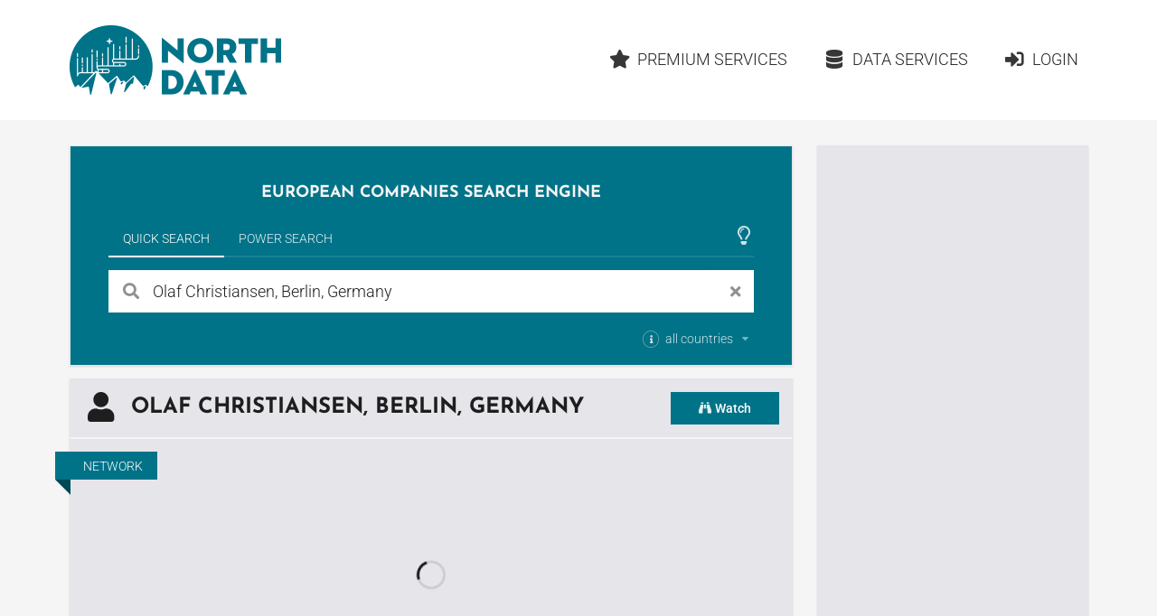

--- FILE ---
content_type: text/html;charset=utf-8
request_url: https://www.northdata.com/Christiansen,+Olaf,+Berlin/6qv
body_size: 13789
content:
<!DOCTYPE html><html lang="en">
  

  
  <head>
    
    <meta content="IE=edge" http-equiv="X-UA-Compatible">
    <meta content="width=device-width, initial-scale=1" name="viewport">
    <meta content="website" property="og:type">
    <meta content="www.northdata.com" property="og:site_name">
    <meta content="en" property="og:locale">
    
  


    
    <title>Olaf Christiansen, Berlin, Germany</title>
    <meta content="Olaf Christiansen, Berlin, Germany" property="og:title">

    
      <meta content="Company relations and network for Olaf Christiansen, Berlin, Germany: Bertelsmann Management SE, Bertelsmann SE &amp; Co. KGaA, Reinhard Mohn GmbH" property="og:description">
      <meta content="Company relations and network for Olaf Christiansen, Berlin, Germany: Bertelsmann Management SE, Bertelsmann SE &amp; Co. KGaA, Reinhard Mohn GmbH" name="description">
    

    
    
    
    
      <meta content="/ui/v1-398-11/img/northdata-logo-v-large.png" property="og:image">
      <meta content="/ui/v1-398-11/img/northdata-logo-v-large.png" name="twitter:image:src">
      <link href="/ui/v1-398-11/img/northdata-logo-v-large.png" rel="image_src">
    
    
    
      <link href="/ui/v1-398-11/favicon.png" rel="icon" type="image/png">
    

    
    
      <link href="https://www.northdata.com/Christiansen,%20Olaf,%20Berlin/6qv" rel="canonical">
      <meta content="https://www.northdata.com/Christiansen,%20Olaf,%20Berlin/6qv" property="og:url">
    
    
      <link href="https://www.northdata.de/Christiansen,%20Olaf,%20Berlin/6qv" hreflang="de" rel="alternate">
    
      <link href="https://www.northdata.com/Christiansen,%20Olaf,%20Berlin/6qv" hreflang="en" rel="alternate">
    
      <link href="https://www.northdata.fr/Christiansen,%20Olaf,%20Berlin/6qv" hreflang="fr" rel="alternate">
    
    
      <link href="/feed.rss?personId=24153386" rel="alternate" type="application/rss+xml">
    

    
    <link as="font" crossorigin="anonymous" href="/ui/v1-398-11/semantic-ui/themes/default/assets/fonts/icons.woff2" rel="preload" type="font/woff2">
    <link as="font" crossorigin="anonymous" href="/ui/v1-398-11/semantic-ui/themes/default/assets/fonts/outline-icons.woff2" rel="preload" type="font/woff2">

    
    
    

    
    <link href="/ui/v1-398-11/semantic-ui/semantic.min.css" rel="stylesheet">
    <link href="/ui/v1-398-11/js/site.min.css" rel="stylesheet">
  </head>


  <body data-ads="true" data-dynamic="true" data-geoapify-api-key="a67aba3c752a4794af5cd747d8aec644" data-rupt="true" data-version="1.398.11">
    
      
  <header class="screen-only">
    <nav class="ui massive menu container">
      
  <a class="header item image logo" href="/" title="North Data Home"><span alt="North Data" class="image" src="/ui/v1-398-11/img/headerlogo.png"></span></a>

      <div class="ui item right dropdown header-menu-container phone">
        <i class="content icon"></i>
        
  <div class="menu header-menu vertical">
    
      
  
  <a class="item  " href="/" rel=" ">
      <i class="home icon"></i>Home</a>


    

    
  
  <a class="item  " href="/_premium" rel=" ">
      <i class="star icon"></i>Premium Services</a>


    
      
  
  <a class="item  " href="/_data" rel=" ">
      <i class="database icon"></i>Data Services</a>


    
    
      
          
  <a class="item  " href="/_login?targetUrl=https%3A%2F%2Fwww.northdata.com%2FChristiansen%2C%2BOlaf%2C%2BBerlin%2F6qv" rel="nofollow ">
      <i class="sign in alternate icon"></i>Login</a>

        
    
  </div>

      </div>
      <div class="item right header-menu-container no-phone">
        
  <div class="menu header-menu ui secondary massive">
    

    
  
  <a class="item  left" href="/_premium" rel=" ">
      <i class="star icon"></i>Premium Services</a>


    
      
  
  <a class="item  left" href="/_data" rel=" ">
      <i class="database icon"></i>Data Services</a>


    
    
      
          
  <a class="item  left" href="/_login?targetUrl=https%3A%2F%2Fwww.northdata.com%2FChristiansen%2C%2BOlaf%2C%2BBerlin%2F6qv" rel="nofollow ">
      <i class="sign in alternate icon"></i>Login</a>

        
    
  </div>

      </div>
    </nav>
  </header>

    
    <main class="ui container" data-top-ad="true">
      <div class="anchor content">
        
  

        
  
  
    <div class="ui primary segment">
      <h2 class="claim ui medium header">
        
  

        
  
     European Companies Search Engine 
  

        
  

      </h2>
      
  <div class="search-select ui top pointing inverted secondary menu" data-nosnippet="true">
    
  

    
  
    
      <button class="active item" data-tab="universal">Quick Search</button>
    
  

    
  

    
  

    
  
    
      <button class="item" data-tab="power">Power Search</button>
    
  

    
  

    <div class="right menu">
      <div class="icon item" style="padding-right: 4px">
        
  

        
  
    
          
  <i class="large  animated outline lightbulb icon tooltip-host" data-immediate="true" data-variation="small wide"></i>
  
  <div class="ui popup">
    
      <div class="header">Tips &amp; Tricks</div>
    

    <div class="content">
      
            Our help pages
            <a class="class bamboo.dyn.Dictionary" href="https://help.northdata.com/en/center/using-the-simple-search" rel="noopener" target="_blank">
              Using the Quick Search
            </a>
            and
            <a class="class bamboo.dyn.Dictionary" href="https://help.northdata.com/en/center/power-search-overview" rel="noopener" target="_blank">Power Search Overview
            </a>
            explain how to use our search engine.
          
    </div>

    
  </div>


        
  

        
  

      </div>
    </div>
  </div>
  <div data-nosnippet="true" id="search">
    <div class="ui active tab" data-tab="universal">
      <form class="ui form universal-search" role="search">
        <div class="ui category simple search">
          <div class="ui left icon labeled input big">
            <i class="search link icon" title="Search"></i>
            <input class="prompt" data-privileged="false" name="query" placeholder="Company or Person" type="search" value="Olaf Christiansen, Berlin, Germany">
            <div class="ui basic label">
              <i class="close link icon" title="Clear search phrase"></i>
            </div>
          </div>
          <div class="results"></div>
        </div>

        <div class="country-selection">
          <div class="ui inline multiple country dropdown">
            <input name="countries" type="hidden">
            <span class="default text">
              <div>
                
  <i class="small circular info icon tooltip-host" data-immediate="true" data-variation="small wide"></i>
  
  <div class="ui popup">
    
      <div class="header">Country filter</div>
    

    <div class="content">
      
                  
  
    
                    Restrict the search to companies and persons in specific
                    countries by selecting the desired countries here.
                  
  

                  
  

                
    </div>

    
  </div>


                all countries
              </div>
            </span>
            <i class="dropdown icon"></i>
            <div class="left menu">
              
                <div class="item" data-value="GB">
                  <div class="country-item">
                    <i class="gb flag"></i>
                    <span>United Kingdom</span>
                  </div>
                </div>
              
                <div class="item" data-value="AT">
                  <div class="country-item">
                    <i class="at flag"></i>
                    <span>Austria</span>
                  </div>
                </div>
              
                <div class="item" data-value="BE">
                  <div class="country-item">
                    <i class="be flag"></i>
                    <span>Belgium</span>
                  </div>
                </div>
              
                <div class="item" data-value="CY">
                  <div class="country-item">
                    <i class="cy flag"></i>
                    <span>Cyprus</span>
                  </div>
                </div>
              
                <div class="item" data-value="CZ">
                  <div class="country-item">
                    <i class="cz flag"></i>
                    <span>Czech Republic</span>
                  </div>
                </div>
              
                <div class="item" data-value="DK">
                  <div class="country-item">
                    <i class="dk flag"></i>
                    <span>Denmark</span>
                  </div>
                </div>
              
                <div class="item" data-value="EE">
                  <div class="country-item">
                    <i class="ee flag"></i>
                    <span>Estonia</span>
                  </div>
                </div>
              
                <div class="item" data-value="FI">
                  <div class="country-item">
                    <i class="fi flag"></i>
                    <span>Finland</span>
                  </div>
                </div>
              
                <div class="item" data-value="FR">
                  <div class="country-item">
                    <i class="fr flag"></i>
                    <span>France</span>
                  </div>
                </div>
              
                <div class="item" data-value="DE">
                  <div class="country-item">
                    <i class="de flag"></i>
                    <span>Germany</span>
                  </div>
                </div>
              
                <div class="item" data-value="GR">
                  <div class="country-item">
                    <i class="gr flag"></i>
                    <span>Greece</span>
                  </div>
                </div>
              
                <div class="item" data-value="IE">
                  <div class="country-item">
                    <i class="ie flag"></i>
                    <span>Ireland</span>
                  </div>
                </div>
              
                <div class="item" data-value="IL">
                  <div class="country-item">
                    <i class="il flag"></i>
                    <span>Israel</span>
                  </div>
                </div>
              
                <div class="item" data-value="LU">
                  <div class="country-item">
                    <i class="lu flag"></i>
                    <span>Luxembourg</span>
                  </div>
                </div>
              
                <div class="item" data-value="MT">
                  <div class="country-item">
                    <i class="mt flag"></i>
                    <span>Malta</span>
                  </div>
                </div>
              
                <div class="item" data-value="NL">
                  <div class="country-item">
                    <i class="nl flag"></i>
                    <span>Netherlands</span>
                  </div>
                </div>
              
                <div class="item" data-value="NO">
                  <div class="country-item">
                    <i class="no flag"></i>
                    <span>Norway</span>
                  </div>
                </div>
              
                <div class="item" data-value="PL">
                  <div class="country-item">
                    <i class="pl flag"></i>
                    <span>Poland</span>
                  </div>
                </div>
              
                <div class="item" data-value="PT">
                  <div class="country-item">
                    <i class="pt flag"></i>
                    <span>Portugal</span>
                  </div>
                </div>
              
                <div class="item" data-value="RO">
                  <div class="country-item">
                    <i class="ro flag"></i>
                    <span>Romania</span>
                  </div>
                </div>
              
                <div class="item" data-value="ES">
                  <div class="country-item">
                    <i class="es flag"></i>
                    <span>Spain</span>
                  </div>
                </div>
              
                <div class="item" data-value="SE">
                  <div class="country-item">
                    <i class="se flag"></i>
                    <span>Sweden</span>
                  </div>
                </div>
              
                <div class="item" data-value="CH">
                  <div class="country-item">
                    <i class="ch flag"></i>
                    <span>Switzerland</span>
                  </div>
                </div>
              
            </div>
          </div>
        </div>
      </form>
    </div>

    <div class="ui tab" data-nosnippet="true" data-tab="power" style="background: white; padding: 20px; color: rgba(0, 0, 0, 0.87)">
      <form class="ui form power-search">
        <div class="two fields" id="geo">
          <div class="six wide field">
            <label for="countries">
              Country
              
  

              
  
    
                
  <i class="small circular info icon tooltip-host" data-immediate="true" data-variation="small wide"></i>
  
  <div class="ui popup">
    

    <div class="content">
      
                  The fields <em>Country</em>, <em>Place</em> and
                  <em>Radius</em>
                  are explained in the help center article about
                  <a class="class bamboo.dyn.Dictionary" href="https://help.northdata.com/en/center/power-search-geographic-filters" rel="noopener" target="_blank">
                    Geographic Filters</a>.
                
    </div>

    
  </div>


              
  

              
  

            </label>
            
  <div class="ui long multiple  country selection dropdown">
    <input name="countries" type="hidden">
    <i class="dropdown icon"></i>
    <div class="default text">
      All countries
    </div>
    <div class="menu">
      
        <div class="item" data-value="GB">
          <div class="country-item">
            <i class="gb flag"></i>
            <span>United Kingdom</span>
          </div>
        </div>
      
        <div class="item" data-value="AT">
          <div class="country-item">
            <i class="at flag"></i>
            <span>Austria</span>
          </div>
        </div>
      
        <div class="item" data-value="BE">
          <div class="country-item">
            <i class="be flag"></i>
            <span>Belgium</span>
          </div>
        </div>
      
        <div class="item" data-value="CY">
          <div class="country-item">
            <i class="cy flag"></i>
            <span>Cyprus</span>
          </div>
        </div>
      
        <div class="item" data-value="CZ">
          <div class="country-item">
            <i class="cz flag"></i>
            <span>Czech Republic</span>
          </div>
        </div>
      
        <div class="item" data-value="DK">
          <div class="country-item">
            <i class="dk flag"></i>
            <span>Denmark</span>
          </div>
        </div>
      
        <div class="item" data-value="EE">
          <div class="country-item">
            <i class="ee flag"></i>
            <span>Estonia</span>
          </div>
        </div>
      
        <div class="item" data-value="FI">
          <div class="country-item">
            <i class="fi flag"></i>
            <span>Finland</span>
          </div>
        </div>
      
        <div class="item" data-value="FR">
          <div class="country-item">
            <i class="fr flag"></i>
            <span>France</span>
          </div>
        </div>
      
        <div class="item" data-value="DE">
          <div class="country-item">
            <i class="de flag"></i>
            <span>Germany</span>
          </div>
        </div>
      
        <div class="item" data-value="GR">
          <div class="country-item">
            <i class="gr flag"></i>
            <span>Greece</span>
          </div>
        </div>
      
        <div class="item" data-value="IE">
          <div class="country-item">
            <i class="ie flag"></i>
            <span>Ireland</span>
          </div>
        </div>
      
        <div class="item" data-value="IL">
          <div class="country-item">
            <i class="il flag"></i>
            <span>Israel</span>
          </div>
        </div>
      
        <div class="item" data-value="LU">
          <div class="country-item">
            <i class="lu flag"></i>
            <span>Luxembourg</span>
          </div>
        </div>
      
        <div class="item" data-value="MT">
          <div class="country-item">
            <i class="mt flag"></i>
            <span>Malta</span>
          </div>
        </div>
      
        <div class="item" data-value="NL">
          <div class="country-item">
            <i class="nl flag"></i>
            <span>Netherlands</span>
          </div>
        </div>
      
        <div class="item" data-value="NO">
          <div class="country-item">
            <i class="no flag"></i>
            <span>Norway</span>
          </div>
        </div>
      
        <div class="item" data-value="PL">
          <div class="country-item">
            <i class="pl flag"></i>
            <span>Poland</span>
          </div>
        </div>
      
        <div class="item" data-value="PT">
          <div class="country-item">
            <i class="pt flag"></i>
            <span>Portugal</span>
          </div>
        </div>
      
        <div class="item" data-value="RO">
          <div class="country-item">
            <i class="ro flag"></i>
            <span>Romania</span>
          </div>
        </div>
      
        <div class="item" data-value="ES">
          <div class="country-item">
            <i class="es flag"></i>
            <span>Spain</span>
          </div>
        </div>
      
        <div class="item" data-value="SE">
          <div class="country-item">
            <i class="se flag"></i>
            <span>Sweden</span>
          </div>
        </div>
      
        <div class="item" data-value="CH">
          <div class="country-item">
            <i class="ch flag"></i>
            <span>Switzerland</span>
          </div>
        </div>
      
      
        
          <div class="divider"></div>
        
        
          <div class="item country-group-item" data-group="LU|LI|MT|CY|MC|GG|JE" data-value="HVN">
            <div class="country-item">
              <i class="hvn flag"></i>
              <span>Tax Havens</span>
            </div>
            <span>(Cyprus, Guernsey, Jersey, Liechtenstein, Luxembourg, Malta, Monaco)</span>
          </div>
        
      
    </div>
  </div>

          </div>
          <div class="six wide field">
            <label for="address">
              Place
              
  

            </label>
            <div class="ui fluid address search">
              <input class="prompt" name="address" placeholder="City or address or empty" type="text">
              <input name="coord" type="hidden">
              <input name="bbox" type="hidden">
              <div class="results"></div>
            </div>
          </div>
          <div class="four wide field">
            <label for="maxDistance">
              Radius
            </label>
            <div class="ui right labeled input">
              <input min="0" name="maxDistance" placeholder="Distance" step="0.1" type="number">
              
                  <div class="ui distance-unit label dropdown">
                    <input name="distanceUnit" type="hidden" value="km">
                    <div class="text"></div>
                    <i class="dropdown icon"></i>
                    <div class="menu">
                      
                        <div class="item" data-value="km">
                          km
                        </div>
                      
                        <div class="item" data-value="miles">
                          miles
                        </div>
                      
                    </div>
                  </div>
                
            </div>
          </div>
        </div>

        <div class="three fields">
          <div class="six wide field">
            <label for="legalForm">
              Legal form
              
  

              
  
    
                
  <i class="small circular info icon tooltip-host" data-immediate="true" data-variation="small wide"></i>
  
  <div class="ui popup">
    

    <div class="content">
      
                  Refer to the help center article about the
                  <a class="class bamboo.dyn.Dictionary" href="https://help.northdata.com/en/center/power-search-legal-forms" rel="noopener" target="_blank">
                    legal forms filter
                  </a>
                  to learn how to refine search results based on international
                  legal form families and country-specific legal forms.
                
    </div>

    
  </div>


              
  

              
  

            </label>
            <div class="ui legal-form multiple scrolling search selection dropdown">
              <input name="legalForm" type="hidden">
              <i class="dropdown icon"></i>
              <div class="default text">
                All legal forms
              </div>
              <div class="scrollhint menu">
                
                
                  <div class="item" data-countries="*" data-value="corp">
                    Corporation
                  </div>
                
                  <div class="item" data-countries="*" data-value="llc">
                    Limited Liability Company
                  </div>
                
                  <div class="item" data-countries="*" data-value="gp">
                    General Partnership
                  </div>
                
                  <div class="item" data-countries="*" data-value="lp">
                    Limited Partnership
                  </div>
                
                  <div class="item" data-countries="*" data-value="coop">
                    Cooperative
                  </div>
                
                  <div class="item" data-countries="*" data-value="assoc">
                    Association
                  </div>
                
                  <div class="item" data-countries="*" data-value="foundation">
                    Foundation
                  </div>
                
                  <div class="item" data-countries="*" data-value="sole">
                    Sole proprietorship
                  </div>
                
                <div class="divider"></div>
                
                
                  <div class="item" data-countries="DK" data-value="A/S">
                    A/S
                  </div>
                
                  <div class="item" data-countries="DK" data-value="A.M.B.A.">
                    A.M.B.A.
                  </div>
                
                  <div class="item" data-countries="CZ" data-value="a.s.">
                    a.s.
                  </div>
                
                  <div class="item" data-countries="SE" data-value="AB">
                    AB
                  </div>
                
                  <div class="item" data-countries="BE" data-value="ACP">
                    ACP
                  </div>
                
                  <div class="item" data-countries="RO" data-value="AF">
                    AF
                  </div>
                
                  <div class="item" data-countries="DE CH AT" data-value="AG">
                    AG
                  </div>
                
                  <div class="item" data-countries="ES" data-value="AIE">
                    AIE
                  </div>
                
                  <div class="item" data-countries="NO" data-value="ANS">
                    ANS
                  </div>
                
                  <div class="item" data-countries="DE" data-value="AöR">
                    AöR
                  </div>
                
                  <div class="item" data-countries="BE" data-value="APROJ">
                    APROJ
                  </div>
                
                  <div class="item" data-countries="DK" data-value="ApS">
                    ApS
                  </div>
                
                  <div class="item" data-countries="NO EE" data-value="AS">
                    AS
                  </div>
                
                  <div class="item" data-countries="NO" data-value="ASA">
                    ASA
                  </div>
                
                  <div class="item" data-countries="LU BE" data-value="ASBL">
                    ASBL
                  </div>
                
                  <div class="item" data-countries="PT" data-value="Associação">
                    Associação
                  </div>
                
                  <div class="item" data-countries="GB" data-value="Association">
                    Association
                  </div>
                
                  <div class="item" data-countries="FI" data-value="Ay">
                    Ay
                  </div>
                
                  <div class="item" data-countries="NL" data-value="B.A.">
                    B.A.
                  </div>
                
                  <div class="item" data-countries="BE NL" data-value="B.V.">
                    B.V.
                  </div>
                
                  <div class="item" data-countries="BE" data-value="B. Ver.">
                    B. Ver.
                  </div>
                
                  <div class="item" data-countries="NO" data-value="BA">
                    BA
                  </div>
                
                  <div class="item" data-countries="NO" data-value="BL">
                    BL
                  </div>
                
                  <div class="item" data-countries="BE" data-value="BVBA">
                    BVBA
                  </div>
                
                  <div class="item" data-countries="BE" data-value="BV BVBA">
                    BV BVBA
                  </div>
                
                  <div class="item" data-countries="BE" data-value="BV LV">
                    BV LV
                  </div>
                
                  <div class="item" data-countries="BE" data-value="BV NV">
                    BV NV
                  </div>
                
                  <div class="item" data-countries="RO" data-value="CA">
                    CA
                  </div>
                
                  <div class="item" data-countries="ES" data-value="CB">
                    CB
                  </div>
                
                  <div class="item" data-countries="FR" data-value="CIAS">
                    CIAS
                  </div>
                
                  <div class="item" data-countries="GB" data-value="CIO">
                    CIO
                  </div>
                
                  <div class="item" data-countries="IE" data-value="CLG">
                    CLG
                  </div>
                
                  <div class="item" data-countries="BE" data-value="Comm.V">
                    Comm.V
                  </div>
                
                  <div class="item" data-countries="BE" data-value="Comm.VA">
                    Comm.VA
                  </div>
                
                  <div class="item" data-countries="BE" data-value="CommV">
                    CommV
                  </div>
                
                  <div class="item" data-countries="US" data-value="Corp.">
                    Corp.
                  </div>
                
                  <div class="item" data-countries="PT" data-value="CRL">
                    CRL
                  </div>
                
                  <div class="item" data-countries="FR" data-value="CUMA">
                    CUMA
                  </div>
                
                  <div class="item" data-countries="BE" data-value="CV">
                    CV
                  </div>
                
                  <div class="item" data-countries="BE" data-value="CVBA">
                    CVBA
                  </div>
                
                  <div class="item" data-countries="BE" data-value="CVOA">
                    CVOA
                  </div>
                
                  <div class="item" data-countries="HR" data-value="d.d.">
                    d.d.
                  </div>
                
                  <div class="item" data-countries="BA HR ME MK RS SI" data-value="d.o.o.">
                    d.o.o.
                  </div>
                
                  <div class="item" data-countries="NO" data-value="DA">
                    DA
                  </div>
                
                  <div class="item" data-countries="IE" data-value="DAC">
                    DAC
                  </div>
                
                  <div class="item" data-countries="DE" data-value="e. K.">
                    e. K.
                  </div>
                
                  <div class="item" data-countries="CH AT" data-value="e.U.">
                    e.U.
                  </div>
                
                  <div class="item" data-countries="DE" data-value="e. V.">
                    e. V.
                  </div>
                
                  <div class="item" data-countries="BE" data-value="EBVBA">
                    EBVBA
                  </div>
                
                  <div class="item" data-countries="BE" data-value="EESV">
                    EESV
                  </div>
                
                  <div class="item" data-countries="DE AT" data-value="eG">
                    eG
                  </div>
                
                  <div class="item" data-countries="DE" data-value="eGbR">
                    eGbR
                  </div>
                
                  <div class="item" data-countries="HR" data-value="EGIU">
                    EGIU
                  </div>
                
                  <div class="item" data-countries="FR" data-value="EI">
                    EI
                  </div>
                
                  <div class="item" data-countries="BE" data-value="ESV">
                    ESV
                  </div>
                
                  <div class="item" data-countries="BE" data-value="EUPP">
                    EUPP
                  </div>
                
                  <div class="item" data-countries="BE" data-value="EUPS">
                    EUPS
                  </div>
                
                  <div class="item" data-countries="DE" data-value="EWIV">
                    EWIV
                  </div>
                
                  <div class="item" data-countries="DK" data-value="F.M.B.A.">
                    F.M.B.A.
                  </div>
                
                  <div class="item" data-countries="EE" data-value="FIE">
                    FIE
                  </div>
                
                  <div class="item" data-countries="NO" data-value="FKF">
                    FKF
                  </div>
                
                  <div class="item" data-countries="AT" data-value="FlexKapG">
                    FlexKapG
                  </div>
                
                  <div class="item" data-countries="JE" data-value="Foundation">
                    Foundation
                  </div>
                
                  <div class="item" data-countries="BE" data-value="FP">
                    FP
                  </div>
                
                  <div class="item" data-countries="BE" data-value="FPEU">
                    FPEU
                  </div>
                
                  <div class="item" data-countries="PL" data-value="Fundacja">
                    Fundacja
                  </div>
                
                  <div class="item" data-countries="DK" data-value="G/S">
                    G/S
                  </div>
                
                  <div class="item" data-countries="FR" data-value="GAEC">
                    GAEC
                  </div>
                
                  <div class="item" data-countries="DE" data-value="gAG">
                    gAG
                  </div>
                
                  <div class="item" data-countries="DE" data-value="GbR">
                    GbR
                  </div>
                
                  <div class="item" data-countries="FR BE RO" data-value="GEIE">
                    GEIE
                  </div>
                
                  <div class="item" data-countries="FR" data-value="GFA">
                    GFA
                  </div>
                
                  <div class="item" data-countries="DE" data-value="gGmbH">
                    gGmbH
                  </div>
                
                  <div class="item" data-countries="FR BE RO" data-value="GIE">
                    GIE
                  </div>
                
                  <div class="item" data-countries="FR" data-value="GIP">
                    GIP
                  </div>
                
                  <div class="item" data-countries="HR" data-value="GIU">
                    GIU
                  </div>
                
                  <div class="item" data-countries="DE CH AT" data-value="GmbH">
                    GmbH
                  </div>
                
                  <div class="item" data-countries="US GB IE" data-value="GP">
                    GP
                  </div>
                
                  <div class="item" data-countries="DE" data-value="gSE">
                    gSE
                  </div>
                
                  <div class="item" data-countries="DE" data-value="gUG">
                    gUG
                  </div>
                
                  <div class="item" data-countries="SE" data-value="HB">
                    HB
                  </div>
                
                  <div class="item" data-countries="NO" data-value="HF">
                    HF
                  </div>
                
                  <div class="item" data-countries="DK" data-value="I/S">
                    I/S
                  </div>
                
                  <div class="item" data-countries="JE" data-value="IC">
                    IC
                  </div>
                
                  <div class="item" data-countries="JE" data-value="ICC">
                    ICC
                  </div>
                
                  <div class="item" data-countries="RO" data-value="IF">
                    IF
                  </div>
                
                  <div class="item" data-countries="RO" data-value="II">
                    II
                  </div>
                
                  <div class="item" data-countries="NO" data-value="IKS">
                    IKS
                  </div>
                
                  <div class="item" data-countries="US" data-value="Inc.">
                    Inc.
                  </div>
                
                  <div class="item" data-countries="RO" data-value="INCD">
                    INCD
                  </div>
                
                  <div class="item" data-countries="DE" data-value="InvAG">
                    InvAG
                  </div>
                
                  <div class="item" data-countries="DK" data-value="IVS">
                    IVS
                  </div>
                
                  <div class="item" data-countries="HR" data-value="j.d.o.o.">
                    j.d.o.o.
                  </div>
                
                  <div class="item" data-countries="HR" data-value="j.t.d.">
                    j.t.d.
                  </div>
                
                  <div class="item" data-countries="DE" data-value="JPahR">
                    JPahR
                  </div>
                
                  <div class="item" data-countries="DK" data-value="K/S">
                    K/S
                  </div>
                
                  <div class="item" data-countries="HR" data-value="k.d.">
                    k.d.
                  </div>
                
                  <div class="item" data-countries="CZ" data-value="k.s.">
                    k.s.
                  </div>
                
                  <div class="item" data-countries="SE" data-value="KB">
                    KB
                  </div>
                
                  <div class="item" data-countries="AT" data-value="KEG">
                    KEG
                  </div>
                
                  <div class="item" data-countries="NO" data-value="KF">
                    KF
                  </div>
                
                  <div class="item" data-countries="HU" data-value="kft.">
                    kft.
                  </div>
                
                  <div class="item" data-countries="DE" data-value="KG">
                    KG
                  </div>
                
                  <div class="item" data-countries="DE" data-value="KGaA">
                    KGaA
                  </div>
                
                  <div class="item" data-countries="CH" data-value="KlG">
                    KlG
                  </div>
                
                  <div class="item" data-countries="CH" data-value="KLG">
                    KLG
                  </div>
                
                  <div class="item" data-countries="DE" data-value="KöR">
                    KöR
                  </div>
                
                  <div class="item" data-countries="NO" data-value="KS">
                    KS
                  </div>
                
                  <div class="item" data-countries="PT" data-value="Lda.">
                    Lda.
                  </div>
                
                  <div class="item" data-countries="US" data-value="LLC">
                    LLC
                  </div>
                
                  <div class="item" data-countries="US GB IE" data-value="LLP">
                    LLP
                  </div>
                
                  <div class="item" data-countries="US GB IE" data-value="LP">
                    LP
                  </div>
                
                  <div class="item" data-countries="GB CY IE" data-value="Ltd.">
                    Ltd.
                  </div>
                
                  <div class="item" data-countries="BE" data-value="LV">
                    LV
                  </div>
                
                  <div class="item" data-countries="EE" data-value="MTÜ">
                    MTÜ
                  </div>
                
                  <div class="item" data-countries="BE NL" data-value="N.V.">
                    N.V.
                  </div>
                
                  <div class="item" data-countries="CZ" data-value="o.p.s.">
                    o.p.s.
                  </div>
                
                  <div class="item" data-countries="HR" data-value="Obrt">
                    Obrt
                  </div>
                
                  <div class="item" data-countries="RO" data-value="OC">
                    OC
                  </div>
                
                  <div class="item" data-countries="RO" data-value="OCC">
                    OCC
                  </div>
                
                  <div class="item" data-countries="RO" data-value="OCM">
                    OCM
                  </div>
                
                  <div class="item" data-countries="RO" data-value="OCR">
                    OCR
                  </div>
                
                  <div class="item" data-countries="BE" data-value="OFP">
                    OFP
                  </div>
                
                  <div class="item" data-countries="AT" data-value="OG">
                    OG
                  </div>
                
                  <div class="item" data-countries="DE" data-value="OHG">
                    OHG
                  </div>
                
                  <div class="item" data-countries="HR" data-value="OPG">
                    OPG
                  </div>
                
                  <div class="item" data-countries="FR" data-value="OPHLM">
                    OPHLM
                  </div>
                
                  <div class="item" data-countries="FI" data-value="osk">
                    osk
                  </div>
                
                  <div class="item" data-countries="EE" data-value="OÜ">
                    OÜ
                  </div>
                
                  <div class="item" data-countries="FI" data-value="Oy">
                    Oy
                  </div>
                
                  <div class="item" data-countries="FI" data-value="Oyj">
                    Oyj
                  </div>
                
                  <div class="item" data-countries="DK" data-value="P/S">
                    P/S
                  </div>
                
                  <div class="item" data-countries="DE" data-value="PartG">
                    PartG
                  </div>
                
                  <div class="item" data-countries="DE" data-value="PartG mbB">
                    PartG mbB
                  </div>
                
                  <div class="item" data-countries="JE" data-value="PC">
                    PC
                  </div>
                
                  <div class="item" data-countries="JE" data-value="PCC">
                    PCC
                  </div>
                
                  <div class="item" data-countries="FR" data-value="PETR">
                    PETR
                  </div>
                
                  <div class="item" data-countries="RO" data-value="PF">
                    PF
                  </div>
                
                  <div class="item" data-countries="RO" data-value="PFA">
                    PFA
                  </div>
                
                  <div class="item" data-countries="GB" data-value="plc">
                    plc
                  </div>
                
                  <div class="item" data-countries="HR" data-value="Podružnica">
                    Podružnica
                  </div>
                
                  <div class="item" data-countries="BE" data-value="PPEU">
                    PPEU
                  </div>
                
                  <div class="item" data-countries="HR" data-value="Predstavništvo">
                    Predstavništvo
                  </div>
                
                  <div class="item" data-countries="BE" data-value="PROJ V">
                    PROJ V
                  </div>
                
                  <div class="item" data-countries="BE" data-value="PS">
                    PS
                  </div>
                
                  <div class="item" data-countries="PL" data-value="PSA">
                    PSA
                  </div>
                
                  <div class="item" data-countries="RO" data-value="RA">
                    RA
                  </div>
                
                  <div class="item" data-countries="DE" data-value="REITG">
                    REITG
                  </div>
                
                  <div class="item" data-countries="NO" data-value="RHF">
                    RHF
                  </div>
                
                  <div class="item" data-countries="BE" data-value="S. Agr.">
                    S. Agr.
                  </div>
                
                  <div class="item" data-countries="ES" data-value="S.COM.p.A.">
                    S.COM.p.A.
                  </div>
                
                  <div class="item" data-countries="ES" data-value="S.COM.p.A.P.">
                    S.COM.p.A.P.
                  </div>
                
                  <div class="item" data-countries="ES" data-value="S.COOP.">
                    S.COOP.
                  </div>
                
                  <div class="item" data-countries="ES" data-value="S.CRA.">
                    S.CRA.
                  </div>
                
                  <div class="item" data-countries="PL" data-value="S.K.A.">
                    S.K.A.
                  </div>
                
                  <div class="item" data-countries="DK" data-value="S.M.B.A.">
                    S.M.B.A.
                  </div>
                
                  <div class="item" data-countries="IT" data-value="S.p.A.">
                    S.p.A.
                  </div>
                
                  <div class="item" data-countries="SK CZ" data-value="s.r.o.">
                    s.r.o.
                  </div>
                
                  <div class="item" data-countries="FR BE LU CH PL ES PT RO" data-value="SA">
                    SA
                  </div>
                
                  <div class="item" data-countries="ES" data-value="SAD">
                    SAD
                  </div>
                
                  <div class="item" data-countries="CH" data-value="Sagl">
                    Sagl
                  </div>
                
                  <div class="item" data-countries="ES" data-value="SAL">
                    SAL
                  </div>
                
                  <div class="item" data-countries="FR LU CH" data-value="Sàrl">
                    Sàrl
                  </div>
                
                  <div class="item" data-countries="LU" data-value="Sàrl-S">
                    Sàrl-S
                  </div>
                
                  <div class="item" data-countries="FR" data-value="SAS">
                    SAS
                  </div>
                
                  <div class="item" data-countries="FR LU BE ES RO" data-value="SC">
                    SC
                  </div>
                
                  <div class="item" data-countries="FR BE LU RO" data-value="SCA">
                    SCA
                  </div>
                
                  <div class="item" data-countries="ES" data-value="SCCL">
                    SCCL
                  </div>
                
                  <div class="item" data-value="SCE">
                    SCE
                  </div>
                
                  <div class="item" data-value="SCE mbH">
                    SCE mbH
                  </div>
                
                  <div class="item" data-countries="FR LU" data-value="SCI">
                    SCI
                  </div>
                
                  <div class="item" data-countries="GB" data-value="SCIO">
                    SCIO
                  </div>
                
                  <div class="item" data-countries="BE" data-value="SComm">
                    SComm
                  </div>
                
                  <div class="item" data-countries="FR ES" data-value="SCP">
                    SCP
                  </div>
                
                  <div class="item" data-countries="FR" data-value="SCPI">
                    SCPI
                  </div>
                
                  <div class="item" data-countries="BE" data-value="SCRI">
                    SCRI
                  </div>
                
                  <div class="item" data-countries="BE" data-value="SCRL">
                    SCRL
                  </div>
                
                  <div class="item" data-countries="FR BE LU RO" data-value="SCS">
                    SCS
                  </div>
                
                  <div class="item" data-countries="BE" data-value="SC SA">
                    SC SA
                  </div>
                
                  <div class="item" data-countries="BE" data-value="SC SAGR">
                    SC SAGR
                  </div>
                
                  <div class="item" data-countries="LU" data-value="SCSp">
                    SCSp
                  </div>
                
                  <div class="item" data-countries="BE" data-value="SC SPRL">
                    SC SPRL
                  </div>
                
                  <div class="item" data-countries="FR" data-value="SDIS">
                    SDIS
                  </div>
                
                  <div class="item" data-value="SE">
                    SE
                  </div>
                
                  <div class="item" data-countries="FR" data-value="SELAFA">
                    SELAFA
                  </div>
                
                  <div class="item" data-countries="FR" data-value="SELARL">
                    SELARL
                  </div>
                
                  <div class="item" data-countries="FR" data-value="SELCA">
                    SELCA
                  </div>
                
                  <div class="item" data-countries="LU" data-value="SENC">
                    SENC
                  </div>
                
                  <div class="item" data-countries="NO" data-value="SF">
                    SF
                  </div>
                
                  <div class="item" data-countries="PT" data-value="SGPS SA">
                    SGPS SA
                  </div>
                
                  <div class="item" data-countries="LV" data-value="SIA">
                    SIA
                  </div>
                
                  <div class="item" data-countries="FR" data-value="SISA">
                    SISA
                  </div>
                
                  <div class="item" data-countries="FR" data-value="SIVOM">
                    SIVOM
                  </div>
                
                  <div class="item" data-countries="FR" data-value="SIVU">
                    SIVU
                  </div>
                
                  <div class="item" data-countries="ES" data-value="SL">
                    SL
                  </div>
                
                  <div class="item" data-countries="ES" data-value="SLL">
                    SLL
                  </div>
                
                  <div class="item" data-countries="ES" data-value="SLNE">
                    SLNE
                  </div>
                
                  <div class="item" data-countries="FR" data-value="SLP">
                    SLP
                  </div>
                
                  <div class="item" data-countries="FR BE RO" data-value="SNC">
                    SNC
                  </div>
                
                  <div class="item" data-countries="PL" data-value="sp.j.">
                    sp.j.
                  </div>
                
                  <div class="item" data-countries="PL" data-value="sp.k.">
                    sp.k.
                  </div>
                
                  <div class="item" data-countries="PL" data-value="sp.p.">
                    sp.p.
                  </div>
                
                  <div class="item" data-countries="PL" data-value="sp. z o.o.">
                    sp. z o.o.
                  </div>
                
                  <div class="item" data-countries="FR" data-value="SPFPL">
                    SPFPL
                  </div>
                
                  <div class="item" data-countries="PL" data-value="Spółdzielnia">
                    Spółdzielnia
                  </div>
                
                  <div class="item" data-countries="DE" data-value="SpR">
                    SpR
                  </div>
                
                  <div class="item" data-countries="BE" data-value="SPRL">
                    SPRL
                  </div>
                
                  <div class="item" data-countries="BE" data-value="SPRLU">
                    SPRLU
                  </div>
                
                  <div class="item" data-countries="FI" data-value="sr">
                    sr
                  </div>
                
                  <div class="item" data-countries="IT RO BE" data-value="Srl">
                    Srl
                  </div>
                
                  <div class="item" data-countries="IT" data-value="Srls">
                    Srls
                  </div>
                
                  <div class="item" data-countries="PL" data-value="Stowarzyszenie">
                    Stowarzyszenie
                  </div>
                
                  <div class="item" data-countries="PT" data-value="SUA">
                    SUA
                  </div>
                
                  <div class="item" data-countries="CZ" data-value="SVJ">
                    SVJ
                  </div>
                
                  <div class="item" data-countries="FI" data-value="T:mi">
                    T:mi
                  </div>
                
                  <div class="item" data-countries="TK" data-value="Ticaret Ltd. Şti.">
                    Ticaret Ltd. Şti.
                  </div>
                
                  <div class="item" data-countries="GB" data-value="Trust">
                    Trust
                  </div>
                
                  <div class="item" data-countries="EE" data-value="TÜ">
                    TÜ
                  </div>
                
                  <div class="item" data-countries="NL" data-value="U.A.">
                    U.A.
                  </div>
                
                  <div class="item" data-countries="LT" data-value="UAB">
                    UAB
                  </div>
                
                  <div class="item" data-countries="HR" data-value="Udruga">
                    Udruga
                  </div>
                
                  <div class="item" data-countries="DE" data-value="UG">
                    UG
                  </div>
                
                  <div class="item" data-countries="EE" data-value="Ühistu">
                    Ühistu
                  </div>
                
                  <div class="item" data-countries="IE" data-value="ULC">
                    ULC
                  </div>
                
                  <div class="item" data-countries="BE" data-value="UP">
                    UP
                  </div>
                
                  <div class="item" data-countries="ES" data-value="UTE">
                    UTE
                  </div>
                
                  <div class="item" data-countries="EE" data-value="UÜ">
                    UÜ
                  </div>
                
                  <div class="item" data-countries="CZ" data-value="v.o.s.">
                    v.o.s.
                  </div>
                
                  <div class="item" data-countries="BE NL" data-value="VOF">
                    VOF
                  </div>
                
                  <div class="item" data-countries="DE AT LI" data-value="VVaG">
                    VVaG
                  </div>
                
                  <div class="item" data-countries="NL BE" data-value="VvE">
                    VvE
                  </div>
                
                  <div class="item" data-countries="BE" data-value="VZW">
                    VZW
                  </div>
                
                  <div class="item" data-countries="NL" data-value="W.A.">
                    W.A.
                  </div>
                
                  <div class="item" data-countries="DE" data-value="wV">
                    wV
                  </div>
                
                  <div class="item" data-countries="CZ" data-value="z.s.">
                    z.s.
                  </div>
                
                  <div class="item" data-countries="HR" data-value="Zadruga">
                    Zadruga
                  </div>
                
                  <div class="item" data-countries="CZ" data-value="živnost">
                    živnost
                  </div>
                
                  <div class="item" data-countries="HU" data-value="Zrt.">
                    Zrt.
                  </div>
                
                  <div class="item" data-countries="DE" data-value="ZweckV">
                    ZweckV
                  </div>
                
                  <div class="item" data-countries="GR" data-value="ΑΕ">
                    ΑΕ
                  </div>
                
                  <div class="item" data-countries="GR" data-value="ΑΤΟΜΙΚΗ">
                    ΑΤΟΜΙΚΗ
                  </div>
                
                  <div class="item" data-countries="GR" data-value="ΕΕ">
                    ΕΕ
                  </div>
                
                  <div class="item" data-countries="GR" data-value="ΕΠΕ">
                    ΕΠΕ
                  </div>
                
                  <div class="item" data-countries="GR" data-value="ΙΚΕ">
                    ΙΚΕ
                  </div>
                
                  <div class="item" data-countries="GR" data-value="ΜΑΕ">
                    ΜΑΕ
                  </div>
                
                  <div class="item" data-countries="GR" data-value="ΟΕ">
                    ΟΕ
                  </div>
                
                  <div class="item" data-countries="RU" data-value="АО">
                    АО
                  </div>
                
                  <div class="item" data-countries="RU" data-value="ЗАО">
                    ЗАО
                  </div>
                
                  <div class="item" data-countries="RU" data-value="ОАО">
                    ОАО
                  </div>
                
                  <div class="item" data-countries="RU" data-value="ООО">
                    ООО
                  </div>
                
                  <div class="item" data-countries="RU" data-value="ПАО">
                    ПАО
                  </div>
                
                  <div class="item" data-countries="RU" data-value="ТОО">
                    ТОО
                  </div>
                
                  <div class="item" data-countries="IL" data-value="בע&quot;מ">
                    בע"מ
                  </div>
                
              </div>
            </div>
          </div>

          <div class="five wide field">
            <label for="status">
              Legal status
              
  

              
  
    
                
  <i class="small circular info icon tooltip-host" data-immediate="true" data-variation="small wide"></i>
  
  <div class="ui popup">
    

    <div class="content">
      
                  Refer to the help center article about
                  <a class="class bamboo.dyn.Dictionary" href="https://help.northdata.com/en/center/company-legal-status" rel="noopener" target="_blank">
                    company legal status
                  </a>
                  for an explanation of the terms <em>Active</em>,
                  <em>Liquidation</em> and <em>Terminated</em>.
                
    </div>

    
  </div>


              
  

              
  

            </label>
            <div class="ui fluid multiple normal selection dropdown">
              <input name="status" type="hidden">
              <i class="dropdown icon"></i>
              <div class="default text">
                All
              </div>
              <div class="menu">
                <div class="item" data-value="Active">
                  Active
                </div>
                <div class="item" data-value="Liquidation">
                  Liquidation
                </div>
                <div class="item" data-value="Terminated">
                  Terminated ✝︎
                </div>
              </div>
            </div>
          </div>

          <div class="five wide field">
            <label for="keywords">
              Search keywords
              
  

              
  
    
                
  <i class="small circular info icon tooltip-host" data-immediate="true" data-variation="small wide"></i>
  
  <div class="ui popup">
    

    <div class="content">
      
                  <a href="https://help.northdata.com/en/center/keywords">Search keywords</a>
                  restrict the search the companies that contain one or more of
                  the keywords in their company name, their corporate purpose,
                  their industry segment or trademarks.
                
    </div>

    
  </div>


              
  

              
  

            </label>
            <input name="keywords" placeholder="Keywords" type="text">
          </div>
        </div>

        <div class="field">
          <label for="segmentCodes">
            Industry segment
            
  

            
  
    
              
  <i class="small circular info icon tooltip-host" data-immediate="true" data-variation="small wide"></i>
  
  <div class="ui popup">
    

    <div class="content">
      
                Restrict the search to companies from one or more industry
                segments by selecting from the drop down list.
              
    </div>

    
  </div>


            
  

            
  


            <span style="float: right">
              Standard
              
  

              
  
    
                
  <i class="small circular info icon tooltip-host" data-immediate="true" data-variation="small wide"></i>
  
  <div class="ui popup">
    

    <div class="content">
      
                  Select the
                  <a class="class bamboo.dyn.Dictionary" href="https://help.northdata.com/en/center/how-do-different-industry-segment-standards-relate-to-each-other" rel="noopener" target="_blank">industry segment classification</a>
                  standard, that is used to choose the
                  <em>industry segment</em>.
                
    </div>

    
  </div>


              
  

              
  

            </span>
          </label>
          <div class="ui right labeled input">
            <div class="ui long multiple scrolling segment-code search selection dropdown">
              <input name="segmentCodes" type="hidden">
              <i class="dropdown icon"></i>
              <div class="default text">
                All industries
              </div>
            </div>
            <div class="ui segment-code-standard dropdown label">
              <input name="segmentCodeStandard" type="hidden" value="UKSIC">
              <div class="text"></div>
              <i class="dropdown icon"></i>
              <div class="menu">
                
                  <div class="item tooltip-host" data-immediate="true" data-position="right center" data-text="UKSIC" data-touch="false" data-value="UKSIC" data-variation="small wide">
                    UKSIC
                  </div>
                  
  <div class="ui popup">
    

    <div class="content">
      
                    UK standard industrial classification of economic activities (
                    <a class="class bamboo.dyn.Dictionary" href="https://www.ons.gov.uk/methodology/classificationsandstandards/ukstandardindustrialclassificationofeconomicactivities/uksic2007" rel="noopener" target="_blank">→ UKSIC 2007
                    </a>
                    )
                  
    </div>

    
  </div>

                
                  <div class="item tooltip-host" data-immediate="true" data-position="right center" data-text="NACE" data-touch="false" data-value="NACE2025" data-variation="small wide">
                    NACE
                  </div>
                  
  <div class="ui popup">
    

    <div class="content">
      
                    Statistical Classification of Economic Activities in the EU (
                    <a class="class bamboo.dyn.Dictionary" href="https://ec.europa.eu/eurostat/web/nace" rel="noopener" target="_blank">→ NACE Rev. 2.1
                    </a>
                    )
                  
    </div>

    
  </div>

                
                  <div class="item tooltip-host" data-immediate="true" data-position="right center" data-text="ISIC" data-touch="false" data-value="ISIC" data-variation="small wide">
                    ISIC
                  </div>
                  
  <div class="ui popup">
    

    <div class="content">
      
                    International Standard Industrial Classification (United Nations industry classification system) (
                    <a class="class bamboo.dyn.Dictionary" href="https://unstats.un.org/unsd/classifications/" rel="noopener" target="_blank">→ ISIC 4.0
                    </a>
                    )
                  
    </div>

    
  </div>

                
                  <div class="item tooltip-host" data-immediate="true" data-position="right center" data-text="NAICS" data-touch="false" data-value="NAICS" data-variation="small wide">
                    NAICS
                  </div>
                  
  <div class="ui popup">
    

    <div class="content">
      
                    North American Industry Classification System (classification of business establishments used in Canada, the US and Mexico) (
                    <a class="class bamboo.dyn.Dictionary" href="https://www.census.gov/naics/" rel="noopener" target="_blank">→ NAICS 2017
                    </a>
                    )
                  
    </div>

    
  </div>

                
              </div>
            </div>
          </div>
        </div>

        <div id="financial-filters"></div>

        <div id="event-filters"></div>

        <div class="form-actions field">
          <button class="ui circular positive icon button" id="add-financial-filter" title="Add performance indicator" type="button">
            <i class="plus icon"></i>
            Performance indicator
          </button>
          <button class="ui circular positive icon button" id="add-event-filter" title="Add event filter" type="button">
            <i class="plus icon"></i>
            Event filter
          </button>
          <button class="ui disabled primary button" type="submit">
            <i class="icon search"></i>
            Submit search
          </button>
        </div>
      </form>

      
        
  <div class="ui positive icon message">
    <i class="primary star icon"></i>
    <div class="content">
      <div class="header">
          
  

          
  
    
            Power search is only available to our premium service subscribers.
          
  

          
  

        </div>
      <p>
        <a href="/_premium"><i class="icon pointing right"></i>
          
  

          
  
     Learn more about the North Data Premium Service 
  

          
  

        </a>
      </p>
    </div>
  </div>

      
    </div>
  </div>

  
  <div id="financial-filter-prototype" style="display: none">
    <div class="field search-filter">
      <label for="indicatorId">
        Performance indicators
        
  

        
  
    
          
  <i class="small circular info icon tooltip-host" data-immediate="true" data-variation="small wide"></i>
  
  <div class="ui popup">
    

    <div class="content">
      
            Detailed information for these filters is available in our help
            center article about
            <a class="class bamboo.dyn.Dictionary" href="https://help.northdata.com/en/center/power-search-performance-indicator" rel="noopener" target="_blank">
              Performance Indicator filtering</a>.
          
    </div>

    
  </div>


        
  

        
  

      </label>

      <div class="two fields">
        <div class="six wide field">
          <div class="ui scrolling selection dropdown indicator-filter">
            <input name="indicatorId" type="hidden">
            <i class="dropdown icon"></i>
            <div class="default text">
              Performance indicator
            </div>
            <div class="scrollhint menu">
              
                <div class="item" data-countries="AT BE DE DK FI FR GB IE LU NO PL SE" data-units="[[&quot;EUR&quot;,&quot;\u20ac&quot;],[&quot;KEUR&quot;,&quot;K\u202f\u20ac&quot;],[&quot;MEUR&quot;,&quot;M\u202f\u20ac&quot;],[&quot;GBP&quot;,&quot;£&quot;],[&quot;KGBP&quot;,&quot;K\u202f£&quot;],[&quot;MGBP&quot;,&quot;M\u202f£&quot;],[&quot;USD&quot;,&quot;$&quot;],[&quot;KUSD&quot;,&quot;K\u202f$&quot;],[&quot;MUSD&quot;,&quot;M\u202f$&quot;],[&quot;CHF&quot;,&quot;CHF&quot;],[&quot;CZK&quot;,&quot;CZK&quot;],[&quot;DKK&quot;,&quot;DKK&quot;],[&quot;HUF&quot;,&quot;HUF&quot;],[&quot;PLN&quot;,&quot;PLN&quot;],[&quot;SEK&quot;,&quot;SEK&quot;]]" data-value="SalPerEmpl">
                  Average salaries per employee
                </div>
              
                <div class="item" data-countries="AT BE CH CY CZ DE DK EE ES FI FR GB GR IE IL LU MT NL NO PL PT RO SE" data-units="[[&quot;EUR&quot;,&quot;\u20ac&quot;],[&quot;KEUR&quot;,&quot;K\u202f\u20ac&quot;],[&quot;MEUR&quot;,&quot;M\u202f\u20ac&quot;],[&quot;GBP&quot;,&quot;£&quot;],[&quot;KGBP&quot;,&quot;K\u202f£&quot;],[&quot;MGBP&quot;,&quot;M\u202f£&quot;],[&quot;USD&quot;,&quot;$&quot;],[&quot;KUSD&quot;,&quot;K\u202f$&quot;],[&quot;MUSD&quot;,&quot;M\u202f$&quot;],[&quot;CHF&quot;,&quot;CHF&quot;],[&quot;CZK&quot;,&quot;CZK&quot;],[&quot;DKK&quot;,&quot;DKK&quot;],[&quot;HUF&quot;,&quot;HUF&quot;],[&quot;PLN&quot;,&quot;PLN&quot;],[&quot;SEK&quot;,&quot;SEK&quot;]]" data-value="Capital">
                  Base/share capital
                </div>
              
                <div class="item" data-countries="AT BE DE DK FR GB IE LU NL NO PL RO SE" data-units="[[&quot;EUR&quot;,&quot;\u20ac&quot;],[&quot;KEUR&quot;,&quot;K\u202f\u20ac&quot;],[&quot;MEUR&quot;,&quot;M\u202f\u20ac&quot;],[&quot;GBP&quot;,&quot;£&quot;],[&quot;KGBP&quot;,&quot;K\u202f£&quot;],[&quot;MGBP&quot;,&quot;M\u202f£&quot;],[&quot;USD&quot;,&quot;$&quot;],[&quot;KUSD&quot;,&quot;K\u202f$&quot;],[&quot;MUSD&quot;,&quot;M\u202f$&quot;],[&quot;CHF&quot;,&quot;CHF&quot;],[&quot;CZK&quot;,&quot;CZK&quot;],[&quot;DKK&quot;,&quot;DKK&quot;],[&quot;HUF&quot;,&quot;HUF&quot;],[&quot;PLN&quot;,&quot;PLN&quot;],[&quot;SEK&quot;,&quot;SEK&quot;]]" data-value="Cash">
                  Cash on hand
                </div>
              
                <div class="item" data-countries="AT BE DE DK FI FR GB IE LU PL" data-units="[[&quot;EUR&quot;,&quot;\u20ac&quot;],[&quot;KEUR&quot;,&quot;K\u202f\u20ac&quot;],[&quot;MEUR&quot;,&quot;M\u202f\u20ac&quot;],[&quot;GBP&quot;,&quot;£&quot;],[&quot;KGBP&quot;,&quot;K\u202f£&quot;],[&quot;MGBP&quot;,&quot;M\u202f£&quot;],[&quot;USD&quot;,&quot;$&quot;],[&quot;KUSD&quot;,&quot;K\u202f$&quot;],[&quot;MUSD&quot;,&quot;M\u202f$&quot;],[&quot;CHF&quot;,&quot;CHF&quot;],[&quot;CZK&quot;,&quot;CZK&quot;],[&quot;DKK&quot;,&quot;DKK&quot;],[&quot;HUF&quot;,&quot;HUF&quot;],[&quot;PLN&quot;,&quot;PLN&quot;],[&quot;SEK&quot;,&quot;SEK&quot;]]" data-value="Materials">
                  Cost of materials
                </div>
              
                <div class="item" data-countries="AT BE DE DK FI FR GB IE LU NL NO PL RO SE" data-units="[[&quot;EUR&quot;,&quot;\u20ac&quot;],[&quot;KEUR&quot;,&quot;K\u202f\u20ac&quot;],[&quot;MEUR&quot;,&quot;M\u202f\u20ac&quot;],[&quot;GBP&quot;,&quot;£&quot;],[&quot;KGBP&quot;,&quot;K\u202f£&quot;],[&quot;MGBP&quot;,&quot;M\u202f£&quot;],[&quot;USD&quot;,&quot;$&quot;],[&quot;KUSD&quot;,&quot;K\u202f$&quot;],[&quot;MUSD&quot;,&quot;M\u202f$&quot;],[&quot;CHF&quot;,&quot;CHF&quot;],[&quot;CZK&quot;,&quot;CZK&quot;],[&quot;DKK&quot;,&quot;DKK&quot;],[&quot;HUF&quot;,&quot;HUF&quot;],[&quot;PLN&quot;,&quot;PLN&quot;],[&quot;SEK&quot;,&quot;SEK&quot;]]" data-value="Earnings">
                  Earnings
                </div>
              
                <div class="item" data-countries="AT BE DE DK FI FR GB IE LU NL NO PL RO SE" data-units="[[&quot;%&quot;,&quot;%&quot;]]" data-value="EarningsCAGR">
                  Earnings CAGR
                </div>
              
                <div class="item" data-countries="AT DE DK FR GB IE LU NO" data-units="[]" data-value="Employees">
                  Employee number
                </div>
              
                <div class="item" data-countries="AT BE DE DK FI FR GB IE LU NL NO PL RO SE" data-units="[[&quot;EUR&quot;,&quot;\u20ac&quot;],[&quot;KEUR&quot;,&quot;K\u202f\u20ac&quot;],[&quot;MEUR&quot;,&quot;M\u202f\u20ac&quot;],[&quot;GBP&quot;,&quot;£&quot;],[&quot;KGBP&quot;,&quot;K\u202f£&quot;],[&quot;MGBP&quot;,&quot;M\u202f£&quot;],[&quot;USD&quot;,&quot;$&quot;],[&quot;KUSD&quot;,&quot;K\u202f$&quot;],[&quot;MUSD&quot;,&quot;M\u202f$&quot;],[&quot;CHF&quot;,&quot;CHF&quot;],[&quot;CZK&quot;,&quot;CZK&quot;],[&quot;DKK&quot;,&quot;DKK&quot;],[&quot;HUF&quot;,&quot;HUF&quot;],[&quot;PLN&quot;,&quot;PLN&quot;],[&quot;SEK&quot;,&quot;SEK&quot;]]" data-value="Equity">
                  Equity
                </div>
              
                <div class="item" data-countries="AT BE DE DK FI FR GB IE LU NL NO PL RO SE" data-units="[[&quot;%&quot;,&quot;%&quot;]]" data-value="EquityRatio">
                  Equity ratio
                </div>
              
                <div class="item" data-countries="AT BE DE DK FI FR GB IE LU NL NO PL RO SE" data-units="[[&quot;EUR&quot;,&quot;\u20ac&quot;],[&quot;KEUR&quot;,&quot;K\u202f\u20ac&quot;],[&quot;MEUR&quot;,&quot;M\u202f\u20ac&quot;],[&quot;GBP&quot;,&quot;£&quot;],[&quot;KGBP&quot;,&quot;K\u202f£&quot;],[&quot;MGBP&quot;,&quot;M\u202f£&quot;],[&quot;USD&quot;,&quot;$&quot;],[&quot;KUSD&quot;,&quot;K\u202f$&quot;],[&quot;MUSD&quot;,&quot;M\u202f$&quot;],[&quot;CHF&quot;,&quot;CHF&quot;],[&quot;CZK&quot;,&quot;CZK&quot;],[&quot;DKK&quot;,&quot;DKK&quot;],[&quot;HUF&quot;,&quot;HUF&quot;],[&quot;PLN&quot;,&quot;PLN&quot;],[&quot;SEK&quot;,&quot;SEK&quot;]]" data-value="Liabilities">
                  Liabilities
                </div>
              
                <div class="item" data-countries="AT BE CH CY CZ DE DK EE ES FI FR GB GR IE LU MT NL NO PL PT RO SE" data-units="[]" data-value="FundingCount">
                  Number of public fundings per year
                </div>
              
                <div class="item" data-countries="AT BE CH CY CZ DE DK EE ES FI FR GB GR IE LU MT NL NO PL PT RO SE" data-units="[]" data-value="Patents">
                  Patents per year
                </div>
              
                <div class="item" data-countries="AT BE DE DK FI FR GB IE LU PL" data-units="[[&quot;EUR&quot;,&quot;\u20ac&quot;],[&quot;KEUR&quot;,&quot;K\u202f\u20ac&quot;],[&quot;MEUR&quot;,&quot;M\u202f\u20ac&quot;],[&quot;GBP&quot;,&quot;£&quot;],[&quot;KGBP&quot;,&quot;K\u202f£&quot;],[&quot;MGBP&quot;,&quot;M\u202f£&quot;],[&quot;USD&quot;,&quot;$&quot;],[&quot;KUSD&quot;,&quot;K\u202f$&quot;],[&quot;MUSD&quot;,&quot;M\u202f$&quot;],[&quot;CHF&quot;,&quot;CHF&quot;],[&quot;CZK&quot;,&quot;CZK&quot;],[&quot;DKK&quot;,&quot;DKK&quot;],[&quot;HUF&quot;,&quot;HUF&quot;],[&quot;PLN&quot;,&quot;PLN&quot;],[&quot;SEK&quot;,&quot;SEK&quot;]]" data-value="PensionProvisions">
                  Pension provisions
                </div>
              
                <div class="item" data-countries="AT BE DE DK FI FR GB IE LU NO PL SE" data-units="[[&quot;EUR&quot;,&quot;\u20ac&quot;],[&quot;KEUR&quot;,&quot;K\u202f\u20ac&quot;],[&quot;MEUR&quot;,&quot;M\u202f\u20ac&quot;],[&quot;GBP&quot;,&quot;£&quot;],[&quot;KGBP&quot;,&quot;K\u202f£&quot;],[&quot;MGBP&quot;,&quot;M\u202f£&quot;],[&quot;USD&quot;,&quot;$&quot;],[&quot;KUSD&quot;,&quot;K\u202f$&quot;],[&quot;MUSD&quot;,&quot;M\u202f$&quot;],[&quot;CHF&quot;,&quot;CHF&quot;],[&quot;CZK&quot;,&quot;CZK&quot;],[&quot;DKK&quot;,&quot;DKK&quot;],[&quot;HUF&quot;,&quot;HUF&quot;],[&quot;PLN&quot;,&quot;PLN&quot;],[&quot;SEK&quot;,&quot;SEK&quot;]]" data-value="RealEstate">
                  Real estate
                </div>
              
                <div class="item" data-countries="AT BE DE DK FI FR GB IE LU NL NO PL RO SE" data-units="[[&quot;EUR&quot;,&quot;\u20ac&quot;],[&quot;KEUR&quot;,&quot;K\u202f\u20ac&quot;],[&quot;MEUR&quot;,&quot;M\u202f\u20ac&quot;],[&quot;GBP&quot;,&quot;£&quot;],[&quot;KGBP&quot;,&quot;K\u202f£&quot;],[&quot;MGBP&quot;,&quot;M\u202f£&quot;],[&quot;USD&quot;,&quot;$&quot;],[&quot;KUSD&quot;,&quot;K\u202f$&quot;],[&quot;MUSD&quot;,&quot;M\u202f$&quot;],[&quot;CHF&quot;,&quot;CHF&quot;],[&quot;CZK&quot;,&quot;CZK&quot;],[&quot;DKK&quot;,&quot;DKK&quot;],[&quot;HUF&quot;,&quot;HUF&quot;],[&quot;PLN&quot;,&quot;PLN&quot;],[&quot;SEK&quot;,&quot;SEK&quot;]]" data-value="Receivables">
                  Receivables
                </div>
              
                <div class="item" data-countries="AT BE DE DK FI FR GB IE LU NL NO PL RO SE" data-units="[[&quot;%&quot;,&quot;%&quot;]]" data-value="ROE">
                  Return on equity
                </div>
              
                <div class="item" data-countries="AT BE DE DK FI FR GB IE LU NL NO PL RO SE" data-units="[[&quot;%&quot;,&quot;%&quot;]]" data-value="ReturnOnSales">
                  Return on sales
                </div>
              
                <div class="item" data-countries="AT BE DE DK FI FR GB IE LU NL NO PL RO SE" data-units="[[&quot;EUR&quot;,&quot;\u20ac&quot;],[&quot;KEUR&quot;,&quot;K\u202f\u20ac&quot;],[&quot;MEUR&quot;,&quot;M\u202f\u20ac&quot;],[&quot;GBP&quot;,&quot;£&quot;],[&quot;KGBP&quot;,&quot;K\u202f£&quot;],[&quot;MGBP&quot;,&quot;M\u202f£&quot;],[&quot;USD&quot;,&quot;$&quot;],[&quot;KUSD&quot;,&quot;K\u202f$&quot;],[&quot;MUSD&quot;,&quot;M\u202f$&quot;],[&quot;CHF&quot;,&quot;CHF&quot;],[&quot;CZK&quot;,&quot;CZK&quot;],[&quot;DKK&quot;,&quot;DKK&quot;],[&quot;HUF&quot;,&quot;HUF&quot;],[&quot;PLN&quot;,&quot;PLN&quot;],[&quot;SEK&quot;,&quot;SEK&quot;]]" data-value="Revenue">
                  Revenue
                </div>
              
                <div class="item" data-countries="AT BE DE DK FI FR GB IE LU NL NO PL RO SE" data-units="[[&quot;%&quot;,&quot;%&quot;]]" data-value="RevenueCAGR">
                  Revenue CAGR
                </div>
              
                <div class="item" data-countries="AT BE DE DK FI FR GB IE LU NL NO PL RO SE" data-units="[[&quot;EUR&quot;,&quot;\u20ac&quot;],[&quot;KEUR&quot;,&quot;K\u202f\u20ac&quot;],[&quot;MEUR&quot;,&quot;M\u202f\u20ac&quot;],[&quot;GBP&quot;,&quot;£&quot;],[&quot;KGBP&quot;,&quot;K\u202f£&quot;],[&quot;MGBP&quot;,&quot;M\u202f£&quot;],[&quot;USD&quot;,&quot;$&quot;],[&quot;KUSD&quot;,&quot;K\u202f$&quot;],[&quot;MUSD&quot;,&quot;M\u202f$&quot;],[&quot;CHF&quot;,&quot;CHF&quot;],[&quot;CZK&quot;,&quot;CZK&quot;],[&quot;DKK&quot;,&quot;DKK&quot;],[&quot;HUF&quot;,&quot;HUF&quot;],[&quot;PLN&quot;,&quot;PLN&quot;],[&quot;SEK&quot;,&quot;SEK&quot;]]" data-value="RevPerEmpl">
                  Revenue per employee
                </div>
              
                <div class="item" data-countries="AT BE DE DK FI FR GB IE LU NL NO PL SE" data-units="[[&quot;EUR&quot;,&quot;\u20ac&quot;],[&quot;KEUR&quot;,&quot;K\u202f\u20ac&quot;],[&quot;MEUR&quot;,&quot;M\u202f\u20ac&quot;],[&quot;GBP&quot;,&quot;£&quot;],[&quot;KGBP&quot;,&quot;K\u202f£&quot;],[&quot;MGBP&quot;,&quot;M\u202f£&quot;],[&quot;USD&quot;,&quot;$&quot;],[&quot;KUSD&quot;,&quot;K\u202f$&quot;],[&quot;MUSD&quot;,&quot;M\u202f$&quot;],[&quot;CHF&quot;,&quot;CHF&quot;],[&quot;CZK&quot;,&quot;CZK&quot;],[&quot;DKK&quot;,&quot;DKK&quot;],[&quot;HUF&quot;,&quot;HUF&quot;],[&quot;PLN&quot;,&quot;PLN&quot;],[&quot;SEK&quot;,&quot;SEK&quot;]]" data-value="Tax">
                  Taxes
                </div>
              
                <div class="item" data-countries="AT BE DE DK FI FR GB IE LU NL NO PL RO SE" data-units="[[&quot;%&quot;,&quot;%&quot;]]" data-value="TaxRatio">
                  Tax ratio
                </div>
              
                <div class="item" data-countries="AT BE DE DK FI FR GB IE LU NL NO PL RO SE" data-units="[[&quot;EUR&quot;,&quot;\u20ac&quot;],[&quot;KEUR&quot;,&quot;K\u202f\u20ac&quot;],[&quot;MEUR&quot;,&quot;M\u202f\u20ac&quot;],[&quot;GBP&quot;,&quot;£&quot;],[&quot;KGBP&quot;,&quot;K\u202f£&quot;],[&quot;MGBP&quot;,&quot;M\u202f£&quot;],[&quot;USD&quot;,&quot;$&quot;],[&quot;KUSD&quot;,&quot;K\u202f$&quot;],[&quot;MUSD&quot;,&quot;M\u202f$&quot;],[&quot;CHF&quot;,&quot;CHF&quot;],[&quot;CZK&quot;,&quot;CZK&quot;],[&quot;DKK&quot;,&quot;DKK&quot;],[&quot;HUF&quot;,&quot;HUF&quot;],[&quot;PLN&quot;,&quot;PLN&quot;],[&quot;SEK&quot;,&quot;SEK&quot;]]" data-value="BalanceTotal">
                  Total assets
                </div>
              
                <div class="item" data-countries="AT BE CH CY CZ DE DK EE ES FI FR GB GR IE LU MT NL NO PL PT RO SE" data-units="[[&quot;EUR&quot;,&quot;\u20ac&quot;],[&quot;KEUR&quot;,&quot;K\u202f\u20ac&quot;],[&quot;MEUR&quot;,&quot;M\u202f\u20ac&quot;],[&quot;GBP&quot;,&quot;£&quot;],[&quot;KGBP&quot;,&quot;K\u202f£&quot;],[&quot;MGBP&quot;,&quot;M\u202f£&quot;],[&quot;USD&quot;,&quot;$&quot;],[&quot;KUSD&quot;,&quot;K\u202f$&quot;],[&quot;MUSD&quot;,&quot;M\u202f$&quot;],[&quot;CHF&quot;,&quot;CHF&quot;],[&quot;CZK&quot;,&quot;CZK&quot;],[&quot;DKK&quot;,&quot;DKK&quot;],[&quot;HUF&quot;,&quot;HUF&quot;],[&quot;PLN&quot;,&quot;PLN&quot;],[&quot;SEK&quot;,&quot;SEK&quot;]]" data-value="FundingAmount">
                  Total public funding per year
                </div>
              
                <div class="item" data-countries="AT BE CH CY CZ DE DK EE ES FI FR GB GR IE LU MT NL NO PL PT RO SE" data-units="[]" data-value="Trademarks">
                  Trademarks per year
                </div>
              
                <div class="item" data-countries="AT BE DE DK FI FR GB IE LU NO PL SE" data-units="[[&quot;EUR&quot;,&quot;\u20ac&quot;],[&quot;KEUR&quot;,&quot;K\u202f\u20ac&quot;],[&quot;MEUR&quot;,&quot;M\u202f\u20ac&quot;],[&quot;GBP&quot;,&quot;£&quot;],[&quot;KGBP&quot;,&quot;K\u202f£&quot;],[&quot;MGBP&quot;,&quot;M\u202f£&quot;],[&quot;USD&quot;,&quot;$&quot;],[&quot;KUSD&quot;,&quot;K\u202f$&quot;],[&quot;MUSD&quot;,&quot;M\u202f$&quot;],[&quot;CHF&quot;,&quot;CHF&quot;],[&quot;CZK&quot;,&quot;CZK&quot;],[&quot;DKK&quot;,&quot;DKK&quot;],[&quot;HUF&quot;,&quot;HUF&quot;],[&quot;PLN&quot;,&quot;PLN&quot;],[&quot;SEK&quot;,&quot;SEK&quot;]]" data-value="Salaries">
                  Wages and salaries
                </div>
              
            </div>
          </div>
        </div>

        <div class="ten wide field">
          <div class="fields" style="align-items: center">
            
  <div class="one wide field" style="flex: 1; margin-bottom: 0">
    <div class="ui bound input">
      <input name="lowerBound" placeholder="min." type="number">
      <div class="ui label"></div>
      <div class="ui label dropdown">
        <input name="lowerBoundUnit" type="hidden">
        <div class="text"></div>
        <i class="dropdown icon"></i>
        <div class="left menu"></div>
      </div>
    </div>
  </div>

            <span class="min-to-max-dash">-</span>
            
  <div class="one wide field" style="flex: 1; margin-bottom: 0">
    <div class="ui bound input">
      <input name="upperBound" placeholder="max." type="number">
      <div class="ui label"></div>
      <div class="ui label dropdown">
        <input name="upperBoundUnit" type="hidden">
        <div class="text"></div>
        <i class="dropdown icon"></i>
        <div class="left menu"></div>
      </div>
    </div>
  </div>

            
    <i class="red circular inverted alternate outline trash link icon remove-financial-filter" tabindex="0" title="Remove performance indicator"></i>
  
          </div>
        </div>
      </div>
    </div>
  </div>


  
  <div data-nosnippet="true" id="event-filter-prototype" style="display: none">
    <div class="field search-filter">
      <label>
        Events
        
  

        
  
    
          
  <i class="small circular info icon tooltip-host" data-immediate="true" data-variation="small wide"></i>
  
  <div class="ui popup">
    

    <div class="content">
      
            Detailed information for these filters is available in our help
            center article about
            <a class="class bamboo.dyn.Dictionary" href="https://help.northdata.com/en/center/event-filter" rel="noopener" target="_blank">
              Event Filters</a>.
          
    </div>

    
  </div>


        
  

        
  

      </label>

      <div class="two fields" style="align-items: center">
        <div class="six wide field">
          <div class="ui scrolling selection dropdown event-filter">
            <input name="eventType" type="hidden">
            <i class="dropdown icon"></i>
            <div class="default text">
              Event
            </div>
            <div class="scrollhint menu" style="display: none">
              
                <div class="item" data-countries="BE LU DE AT CH PL CZ EE FR ES PT IL NO DK SE FI GB" data-value="AddressChange">
                  Address change
                </div>
              
                <div class="item" data-countries="BE NL LU DE AT PL RO FR NO DK SE FI GB IE" data-value="YearlyReport">
                  Annual report
                </div>
              
                <div class="item" data-countries="BE LU DE AT CH PL CZ EE FR ES PT IL NO DK SE FI GB" data-value="CapitalChange">
                  Capital change
                </div>
              
                <div class="item" data-countries="BE LU DE AT CH PL CZ EE FR ES PT IL NO DK SE FI GB" data-value="ControlChange">
                  Change of control
                </div>
              
                <div class="item" data-countries="BE LU DE AT CH PL CZ EE FR ES PT IL NO DK SE FI GB" data-value="StatutoryChange">
                  Company statute
                </div>
              
                <div class="item" data-countries="BE LU DE AT CH PL CZ EE FR ES PT IL NO DK SE FI GB" data-value="Continuation">
                  Continuation
                </div>
              
                <div class="item" data-countries="DE AT CH PL CZ EE FR ES PT IL GB" data-value="Insolvency">
                  Insolvency filing
                </div>
              
                <div class="item" data-countries="DE AT CH PL CZ EE FR ES PT IL GB" data-value="InsolvencyChange">
                  Insolvency proceedings update
                </div>
              
                <div class="item" data-countries="BE LU DE AT CH PL CZ EE FR ES PT IL NO DK SE FI GB" data-value="LegalFormChange">
                  Legal form change
                </div>
              
                <div class="item" data-countries="EE DE NO BE IL FI PT CH MT DK LU GR FR ES SE AT CY CZ GB PL IE RO NL" data-value="LeiDate">
                  LEI Allocation
                </div>
              
                <div class="item" data-countries="EE DE NO BE IL FI PT CH MT DK LU GR FR ES SE AT CY CZ GB PL IE RO NL" data-value="Liquidation">
                  Liquidation
                </div>
              
                <div class="item" data-countries="BE LU DE AT CH PL CZ EE FR ES PT NO DK GB" data-value="ManagementChange">
                  Management change
                </div>
              
                <div class="item" data-countries="BE LU DE AT CH PL CZ EE FR ES PT IL NO DK SE FI GB" data-value="MergerOrAcquisition">
                  Merger/Acquisition
                </div>
              
                <div class="item" data-countries="BE LU DE AT CH PL CZ EE FR ES PT IL NO DK SE FI GB" data-value="NameChange">
                  Name change
                </div>
              
                <div class="item" data-countries="BE NL LU DE AT CH PL CZ EE RO FR ES MT PT CY GR NO DK SE FI GB IE" data-value="Patent">
                  Patent
                </div>
              
                <div class="item" data-countries="BE NL LU DE AT CH PL CZ EE RO FR ES MT PT CY GR NO DK SE FI GB IE" data-value="Funding">
                  Public funding
                </div>
              
                <div class="item" data-countries="BE LU DE AT CH PL CZ EE FR ES PT IL NO DK SE FI GB" data-value="RegisterChange">
                  Register change
                </div>
              
                <div class="item" data-countries="EE DE NO BE IL FI PT CH MT DK LU GR FR ES SE AT CY CZ GB PL IE RO NL" data-value="NewCompany">
                  Registration
                </div>
              
                <div class="item" data-countries="BE LU DE AT CH PL CZ EE FR ES PT IL NO DK SE FI GB" data-value="Restoration">
                  Restoration
                </div>
              
                <div class="item" data-countries="BE LU DE AT CH PL CZ EE FR ES PT IL NO DK SE FI GB" data-value="ContractChange">
                  Shareholder agreement
                </div>
              
                <div class="item" data-countries="EE DE NO BE IL FI PT CH MT DK LU GR FR ES SE AT CY CZ GB PL IE RO NL" data-value="Termination">
                  Termination
                </div>
              
                <div class="item" data-countries="BE NL LU DE AT CH PL CZ EE RO FR ES MT PT CY GR NO DK SE FI GB IE" data-value="Trademark">
                  Trademark
                </div>
              
            </div>
          </div>
        </div>

        <div class="ten wide field">
          <div class="fields" style="align-items: center">
            <div class="one wide field" style="flex: 1; width: auto; margin-bottom: 0">
              
  
      <div class="ui calendar range-start">
        <div class="ui input left icon">
          <i class="outline calendar icon"></i>
          <input autocomplete="off" name="minDate" placeholder="Start date" type="text">
        </div>
      </div>
    

            </div>

            <span class="min-to-max-dash">-</span>

            <div class="one wide field" style="flex: 1; width: auto; margin-bottom: 0">
              
  
      <div class="ui calendar range-end">
        <div class="ui input left icon">
          <i class="outline calendar icon"></i>
          <input autocomplete="off" name="maxDate" placeholder="End date" type="text">
        </div>
      </div>
    

            </div>

            
            
    <i class="red circular inverted alternate outline trash link icon remove-event-filter" tabindex="0" title="Remove event filter"></i>
  
          </div>
        </div>
      </div>
    </div>
  </div>


    </div>
  


  <section class="ui segments">
    <div class="ui segment">
      <div class="extended-heading">
        
  
  

  <h1 class="ui header large qualified ">
    
    
      <i class="icon user"></i>
    
    <span class="content">
      <span class="heading">
        
  
    Olaf Christiansen, Berlin, Germany
          
        
      </span>
      
      
      
    </span>
    
      
            
          
    
    
  </h1>

        
  <button class="ui primary icon button" id="watch" title="Put person on your watch list">
    <i class="icon find"></i>
    Watch
  </button>

      </div>
      
  <div class="ui long modal watch" data-watch-name="Olaf Christiansen, Berlin, Germany" data-watch-uri="/Christiansen,%20Olaf,%20Berlin/6qv">
    
    <div class="header">
      <i class="large icon find"></i>
      
  
    Watch
  

      
  

      
  

    </div>
    <div class="ui small icon message error hidden">
      <i class="icon circle exclamation"></i>
      <div class="content">
        <div class="header">
          
  

          
  
    You have reached the maximum number of watches. This number depends
            on your subscription plan. This
            <a href="https://www.northdata.com/_premium#plans">link</a> will
            take you to the overview.
  

          
  

        </div>
      </div>
    </div>
    <div class="content">
      
  <p>
    
  

    
  
    
      If you put a person on your watch list, we'll notify you on your email
      address
      <strong></strong> when there are new company publications
      regarding this person.
    
  

    
  

  </p>

      
        
  
  <div class="ui positive icon message">
    <i class="primary star icon"></i>
    <div class="content">
      <div class="header">
    
  

    
  
    
      This feature is only available to our premium service subscribers.
    
  

    
  

  </div>
      <p>
        <a href="/_premium"><i class="icon pointing right"></i>
          
  

          
  
     Learn more about the North Data Premium Service 
  

          
  

        </a>
      </p>
    </div>
  </div>


      
      
    </div>
    <div class="actions">
      <button class="ui positive disabled button">
        <i class="checkmark icon"></i>
        
  
     Set watch 
  

        
  

        
  

      </button>
      <button class="ui cancel button">
        
  
    Cancel
  

        
  

        
  

      </button>
    </div>
  </div>

    </div>

    
    
      

      
  
    <div class="network ui white segment" style="min-height: 80px; height: 314px">
      
  <h3 class="ui large  ribbon blue label float-left">
    Network
  </h3>

      <div class="ui active inverted dimmer">
        <div class="ui indeterminate text loader"></div>
      </div>
      <figure class="bizq" data-domain="person" data-id="24153386" data-layout="graph" data-min-height="300" data-premium="false" data-ratio="0.40" data-use-get="true">
        
      </figure>
    </div>
  

      
  


      
  
    <div class="ui grey segment screen-only" data-nosnippet="true" style="padding-bottom: 1.5em !important; padding-top: 1.5em !important">
      
          <a href="/_career?utm_source=banner&amp;utm_medium=website&amp;utm_campaign=jobs_en">
            <div class="ui icon message jobs-message purple-overlay" data-key="promoteJobs">
              <i class="announcement icon"></i>
              <div class="content">
                <div class="header">
                  <h2>
                    
  
    JOBS AT NORTH DATA
  

                    
  

                  </h2>
                </div>
                
                
                <div class="column" style="margin: 0; padding: 0">
                  <ul style="margin: 0; padding: 0 20px">
                    <li>Video Producer</li>
                  </ul>
                </div>
                <div class="column" style="margin: 0; padding: 0">
                  <ul style="margin: 0; padding: 0 20px">
                    <li>Working Student Customer Service</li>
                  </ul>
                </div>
                <div class="column" style="margin: 0; padding: 0">
                  <ul style="margin: 0; padding: 0 20px">
                    <li>Modern Java Developer</li>
                  </ul>
                </div>
              </div>
            </div>
          </a>
        
    </div>
  

      <div class="ui grey segment person-pub-list">
        <div class="ui feed">
          
            <div>
              
  <h3 class="ui large  ribbon blue label ">
    
                <a href="/Bertelsmann%20Management%20SE,%20G%C3%BCtersloh/HRB%209084" title="Bertelsmann Management SE, Gütersloh, Germany">
                  Bertelsmann Management SE
                </a>
              
  </h3>

            </div>
            
              <div class="event">
                <div class="label">
                  <a href="/?id=16839214">
                    
  <i class="circular icon"></i>
</a>
                </div>
                <div class="content">
                  <div class="date">
                    22 Mar 2013
                    
                  </div>
                  <div class="summary">
                    <a href="/?id=16839214">
                      <span>
                        Authorized signatory (ppa) (44)
                      </span>
                    </a>
                  </div>
                </div>
              </div>
            
          
            <div>
              
  <h3 class="ui large  ribbon blue label ">
    
                <a href="/Bertelsmann%20SE%20&amp;%20Co%C2%B7%20KGaA,%20G%C3%BCtersloh/HRB%209194" title="Bertelsmann SE &amp; Co. KGaA, Gütersloh, Germany">
                  Bertelsmann SE &amp; Co. KGaA
                </a>
              
  </h3>

            </div>
            
              <div class="event">
                <div class="label">
                  <a href="/?id=16776671">
                    
  <i class="circular icon"></i>
</a>
                </div>
                <div class="content">
                  <div class="date">
                    26 Sept 2012
                    
                  </div>
                  <div class="summary">
                    <a href="/?id=16776671">
                      <span>
                        Authorized signatory (ppa) (30)
                      </span>
                    </a>
                  </div>
                </div>
              </div>
            
              <div class="event">
                <div class="label">
                  <a href="/?id=16774367">
                    
  <i class="circular icon"></i>
</a>
                </div>
                <div class="content">
                  <div class="date">
                    10 Sept 2012
                    
                  </div>
                  <div class="summary">
                    <a href="/?id=16774367">
                      <span>
                        Authorized signatory (ppa) (44) · General partner: Bertelsmann Management SE
                      </span>
                    </a>
                  </div>
                </div>
              </div>
            
              <div class="event">
                <div class="label">
                  <a href="/?id=16006430">
                    
  <i class="circular icon"></i>
</a>
                </div>
                <div class="content">
                  <div class="date">
                    24 Aug 2012
                    
                  </div>
                  <div class="summary">
                    <a href="/?id=16006430">
                      <span>
                        Ppa (44) · GP: Bertelsmann Management SE · Change of legal form: Bertelsmann AG · Address · Capital: €1.00B · Legal form · Proxy policy …
                      </span>
                    </a>
                  </div>
                </div>
              </div>
            
          
            <div>
              
  <h3 class="ui large  ribbon blue label ">
    
                <a href="/Reinhard%20Mohn%20GmbH,%20G%C3%BCtersloh/HRB%203101" title="Reinhard Mohn GmbH, Gütersloh, Germany">
                  Reinhard Mohn GmbH
                </a>
              
  </h3>

            </div>
            
              <div class="event">
                <div class="label">
                  <a href="/?id=1127135026">
                    
  <i class="circular icon"></i>
</a>
                </div>
                <div class="content">
                  <div class="date">
                    18 Sept 2015
                    
                  </div>
                  <div class="summary">
                    <a href="/?id=1127135026">
                      <span>
                        Authorized signatory (ppa) (3) · No longer Authorized signatory (ppa) (2)
                      </span>
                    </a>
                  </div>
                </div>
              </div>
            
          
        </div>
      </div>
      <div class="ui segment grey disclaimer">
        
  <p class="ui small">
    
  

    
  
    
      The data on this page is generated by a fully automated algorithm. It may
      have errors, and is provided on an "as is" basis with no guarantees of
      completeness, accuracy, usefulness or timeliness.
    
  

    
  

  </p>

        
  <p class="ui small" style="overflow: auto">
    
  

    
  
    
      <a href="http://creativecommons.org/licenses/by/4.0/" rel="license noopener" style="           float: left;           margin-right: 10px;           margin-top: 3px;           margin-bottom: 0px;         " target="_blank"><img alt="Creative Commons License" height="31" src="https://i.creativecommons.org/l/by/4.0/88x31.png" style="border-width: 0" width="88"></a>
      <span style="display: block">
        <span href="http://purl.org/dc/dcmitype/InteractiveResource" property="dct:title" rel="dct:type">The visualizations for "Olaf Christiansen, Berlin, Germany"</span>
        are provided by
        <a href="https://www.northdata.com" property="cc:attributionName" rel="cc:attributionURL">North Data</a>
        and may be reused under the terms of the
        <a href="http://creativecommons.org/licenses/by/4.0/" rel="license noopener" target="_blank">Creative Commons CC-BY license</a>.
      </span>
    
  

    
  

  </p>

      </div>
    
  </section>
  
  


        
          
  <footer class="ui container screen-only" data-nosnippet="true">
    <nav class="ui stackable two column secondary huge menu grid">
      <div class="center aligned column" style="padding-top: 0px !important; padding-bottom: 0px !important">
        
  
  <a class="item  " href="/_coverage" rel=" ">Countries and Sources Coverage</a>



        
  <a class="item  " href="https://help.northdata.com/en/center" rel=" ">Help center</a>


        
  

        
  
    
          
  <a class="item  " href="https://blog.northdata.com" rel=" ">Blog</a>

        
  

        
  

        
  

        
  
    
          
  <a class="item  " href="https://welcome.northdata.com/en/newsletter" rel=" ">Newsletter</a>

        
  

        
  

        
  
  <a class="item  " href="/_career" rel=" ">Jobs</a>


        
  

        
  
    
          
  <a class="item  " href="https://www.northdata.de/Christiansen,%20Olaf,%20Berlin/6qv" rel=" ">German Website</a>

        
  

        
  

      </div>
      <div class="center aligned column" style="padding-top: 0px !important; padding-bottom: 0px !important">
        
  
  <a class="item  " href="/_contact" rel="nofollow ">Contact</a>


        
  
  <a class="item  " href="/_about" rel="nofollow ">About us</a>


        
  
  <a class="item  " href="/_journalism" rel=" ">Investigative Journalism</a>


        
  
  <a class="item  " href="/_terms" rel="nofollow ">Usage Terms</a>


        
  
  <a class="item  " href="/_privacy" rel="nofollow ">Privacy</a>


        
  
  <a class="item  " href="/_agb" rel="nofollow ">General Terms &amp; Conditions</a>


      </div>
    </nav>
  </footer>

        
      </div>
      
        
  
    <div class="ui segment ad-container ad-container-right screen-only" data-banner="adnetwork" id="ad-container-right">
      
          
              
                <div class="ad-right quartermedia-tag" id="div-gpt-ad-364310162361713456-2"></div>
              
            
        
    </div>
  

      
      
        
  
    <div class="ui segment ad-container ad-container-right2 screen-only" data-banner="adnetwork" id="ad-container-right2">
      
          
              
                <div class="ad-right2 quartermedia-tag" id="div-gpt-ad-364310162361713456-6"></div>
              
            
        
    </div>
  

      
    </main>
    
      <div class="print-only" style="font-size: 140%; margin-top: 50px">
        
  

        
  
    Printing is only available to North Data premium service
          subscribers.
  

      </div>
    
    <noscript>
      <img height="1" src="//in.getclicky.com/101246728ns.gif" width="1">
    </noscript>
  </body>
  
  

  
  
    
    <script type="application/ld+json">
      {
  "@type" : "Person",
  "familyName" : "Christiansen",
  "givenName" : "Olaf",
  "name" : "Christiansen, Olaf",
  "alternateName" : [ ],
  "memberOf" : [ {
    "@type" : "LocalBusiness",
    "name" : "Bertelsmann Management SE",
    "alternateName" : [ ],
    "makesOffer" : "",
    "@context" : "http://schema.org"
  }, {
    "@type" : "LocalBusiness",
    "name" : "Bertelsmann SE &amp; Co. KGaA",
    "alternateName" : [ ],
    "makesOffer" : "",
    "@context" : "http://schema.org"
  }, {
    "@type" : "LocalBusiness",
    "name" : "Reinhard Mohn GmbH",
    "alternateName" : [ ],
    "makesOffer" : "",
    "@context" : "http://schema.org"
  } ],
  "@context" : "http://schema.org",
  "url" : "https://www.northdata.com/Christiansen,%20Olaf,%20Berlin/6qv"
}
    </script>
  
  
    
    <script type="application/ld+json">
      {
  "itemListElement" : [ {
    "item" : {
      "name" : "Legal representatives",
      "@id" : "https://www.northdata.com/~person"
    },
    "@type" : "ListItem",
    "position" : 1,
    "@context" : "http://schema.org"
  }, {
    "item" : {
      "name" : "Berlin, Germany",
      "@id" : "https://www.northdata.com/~person/Berlin, Germany"
    },
    "@type" : "ListItem",
    "position" : 2,
    "@context" : "http://schema.org"
  }, {
    "item" : {
      "name" : "Olaf Christiansen",
      "@id" : "https://www.northdata.com/Christiansen,%20Olaf,%20Berlin/6qv"
    },
    "@type" : "ListItem",
    "position" : 3,
    "@context" : "http://schema.org"
  } ],
  "@type" : "BreadcrumbList",
  "@context" : "http://schema.org"
}
    </script>
  
  
    
    <script type="application/ld+json">
      {
  "@type" : "WebSite",
  "potentialAction" : {
    "query-input" : "required name=search_term_string",
    "@type" : "SearchAction",
    "@context" : "http://schema.org",
    "target" : "https://www.northdata.com/{search_term_string}"
  },
  "name" : "North Data",
  "alternateName" : "European Companies Search Engine ",
  "@context" : "http://schema.org",
  "url" : "https://www.northdata.com"
}
    </script>
  

  
  
  
  
  
      <script src="/ui/v1-398-11/js/site.min.js"></script>
    


  
    
      
  <script type="text/javascript">
 // <![CDATA[

    //
    const tabletBP = 768;
    const mobile = window.innerWidth < tabletBP;
    const tags = document.getElementsByClassName("quartermedia-tag");
    for (let i = 0; i < tags.length; ++i) {
      const tag = tags[i];
      if (mobile && tag.getAttribute("class").indexOf("right") >= 0) {
        tag.remove();
      }
    }
    //
  
 // ]]>
</script>
  <script async="async" src="//storage.googleapis.com/adtags/northdata/QMAX_northdata.com_async.js" type="text/javascript"></script>

    
  

  
    <script type="text/javascript">
 // <![CDATA[

      if (document.body.getAttribute("data-account-name")) {
        var clicky_custom = clicky_custom || {};
        clicky_custom.visitor = {
          username: document.body.getAttribute("data-account-name"),
          email: document.body.getAttribute("data-account-email"),
        };
      }
      var clicky_site_ids = clicky_site_ids || [];
      clicky_site_ids.push(Number("101246728"));
      (function () {
        var s = document.createElement("script");
        s.type = "text/javascript";
        s.async = true;
        s.src = "//static.getclicky.com/js";
        (
          document.getElementsByTagName("head")[0] ||
          document.getElementsByTagName("body")[0]
        ).appendChild(s);
      })();
    
 // ]]>
</script>
    
    
      <script>
        (function (ss, ex) {
          window.ldfdr =
            window.ldfdr ||
            function () {
              (ldfdr._q = ldfdr._q || []).push([].slice.call(arguments));
            };
          (function (d, s) {
            fs = d.getElementsByTagName(s)[0];
            function ce(src) {
              var cs = d.createElement(s);
              cs.src = src;
              cs.async = 1;
              fs.parentNode.insertBefore(cs, fs);
            }
            ce(
              "https://sc.lfeeder.com/lftracker_v1_" +
                ss +
                (ex ? "_" + ex : "") +
                ".js"
            );
          })(document, "script");
        })("Xbp1oaEmkbXaEdVj");
      </script>
    
  

</html>